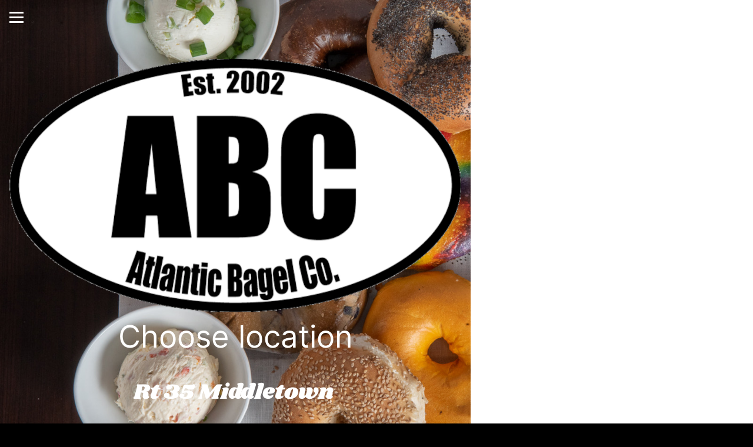

--- FILE ---
content_type: text/html; charset=utf-8
request_url: https://www.atlanticbagel.com/
body_size: 7836
content:
<!DOCTYPE html><html><head><meta charSet="utf-8"/><meta name="viewport" content="width=device-width, initial-scale=1"/><title>Atlantic bagel</title><meta property="og:type" content="website"/><meta property="og:url" content="https://atlanticbagel.com"/><meta property="og:title" content="Atlantic bagel"/><meta property="og:site_name" content="Atlantic bagel"/><meta property="og:description" content="Atlantic bagel"/><meta property="og:image" content="https://atlanticbagel.com/_assets/04ecd5dd-a80e-41e2-b622-2308dbb94a9e?w=1200&amp;h=630&amp;crop=top&amp;fit=crop"/><meta property="og:image:width" content="375"/><meta property="og:image:height" content="667"/><meta name="twitter:card" content="summary_large_image"/><meta name="twitter:title" content="Atlantic bagel"/><meta name="twitter:description" content="Atlantic bagel"/><meta name="twitter:image" content="https://atlanticbagel.com/_assets/04ecd5dd-a80e-41e2-b622-2308dbb94a9e?w=600&amp;h=300&amp;q=40&amp;dpr=2&amp;crop=top&amp;fit=crop"/><meta name="description" content="Atlantic bagel"/><script type="application/ld+json">{"@context":"https://schema.org","@type":"WebSite","name":"Atlantic bagel","url":"https://www.atlanticbagel.com"}</script><link rel="preconnect" href="/_assets"/><link rel="apple-touch-icon" sizes="180x180" href="/static/favicons/universelogo/apple-touch-icon.png"/><link rel="icon" type="image/png" sizes="32x32" href="/static/favicons/universelogo/favicon-32x32.png"/><link rel="icon" type="image/png" sizes="16x16" href="/static/favicons/universelogo/favicon-16x16.png"/><link rel="manifest" href="/static/favicons/universelogo/favicon.ico"/><link rel="shortcut icon" href="/static/favicons/universelogo/site.webmanifest"/><link rel="canonical" href="https://atlanticbagel.com"/><meta name="msapplication-TileColor" content="#000000"/><meta name="msapplication-config" content="/static/favicons/universelogo/browserconfig.xml"/><meta name="theme-color" content="rgba(0,0,0,1)"/><meta name="next-head-count" content="27"/><link rel="preload" href="/_next/static/css/3df0ddd732814165.css" as="style"/><link rel="stylesheet" href="/_next/static/css/3df0ddd732814165.css" data-n-g=""/><link rel="preload" href="/_next/static/css/a5f12bb23f15525e.css" as="style"/><link rel="stylesheet" href="/_next/static/css/a5f12bb23f15525e.css" data-n-p=""/><noscript data-n-css=""></noscript><script defer="" nomodule="" src="/_next/static/chunks/polyfills-42372ed130431b0a.js"></script><script src="/_next/static/chunks/webpack-293238e42d4d4795.js" defer=""></script><script src="/_next/static/chunks/framework-8cec7f7f61847e80.js" defer=""></script><script src="/_next/static/chunks/main-719d3f9d7363ffed.js" defer=""></script><script src="/_next/static/chunks/pages/_app-dba4b9954c2e1b42.js" defer=""></script><script src="/_next/static/chunks/47-35517111a403e173.js" defer=""></script><script src="/_next/static/chunks/339-51f84933ee2665b7.js" defer=""></script><script src="/_next/static/chunks/pages/_sites/%5BsiteId%5D/pages/%5BpageId%5D/%5BcacheTag%5D-dee00b46c2fecce7.js" defer=""></script><script src="/_next/static/EBjibxYZz2sSoEmbLoC6D/_buildManifest.js" defer=""></script><script src="/_next/static/EBjibxYZz2sSoEmbLoC6D/_ssgManifest.js" defer=""></script></head><body><div id="__next"><style data-emotion="css 17fo300">.css-17fo300 .theme-button-tertiary{letter-spacing:inherit;font-family:HelveticaNeue;font-weight:400;font-style:normal;font-size:calc(var(--text-scale-factor) * 24);color:rgba(255,255,255,1);}.css-17fo300 .theme-button-primary{letter-spacing:inherit;font-family:HelveticaNeue;font-weight:400;font-style:normal;font-size:calc(var(--text-scale-factor) * 24);color:rgba(255,255,255,1);}.css-17fo300 .theme-button-secondary{letter-spacing:inherit;font-family:HelveticaNeue;font-weight:400;font-style:normal;font-size:calc(var(--text-scale-factor) * 16);color:rgba(0,0,0,1);}.css-17fo300 .theme-button-minimal{letter-spacing:inherit;font-family:HelveticaNeue;font-weight:400;font-style:normal;font-size:calc(var(--text-scale-factor) * 16);color:rgba(0,0,0,1);}.css-17fo300 .theme-text-subheading{letter-spacing:inherit;font-family:Morning;font-weight:400;font-style:italic;font-size:calc(var(--text-scale-factor) * 19);color:rgba(2,149,255,1);}.css-17fo300 .theme-text-smallParagraph{letter-spacing:inherit;font-family:HelveticaNeue;font-weight:400;font-style:normal;font-size:calc(var(--text-scale-factor) * 12);color:rgba(0,0,0,1);}.css-17fo300 .theme-text-heading{letter-spacing:inherit;font-family:Morning;font-weight:400;font-style:italic;font-size:calc(var(--text-scale-factor) * 24);color:rgba(2,149,255,1);}.css-17fo300 .theme-text-caption{letter-spacing:inherit;font-family:HelveticaNeue;font-weight:400;font-style:normal;font-size:calc(var(--text-scale-factor) * 16);color:rgba(130,130,130,1);}.css-17fo300 .theme-text-subtitle{letter-spacing:inherit;font-family:Morning;font-weight:400;font-style:italic;font-size:calc(var(--text-scale-factor) * 24);color:rgba(2,149,255,1);}.css-17fo300 .theme-text-primaryTitle{letter-spacing:inherit;font-family:HelveticaNeue;font-weight:400;font-style:normal;font-size:calc(var(--text-scale-factor) * 57.9);color:rgba(0,0,0,1);}.css-17fo300 .theme-text-leadParagraph{letter-spacing:inherit;font-family:HelveticaNeue;font-weight:400;font-style:normal;font-size:calc(var(--text-scale-factor) * 17);color:rgba(0,0,0,1);}.css-17fo300 .theme-text-secondaryTitle{letter-spacing:inherit;font-family:HelveticaNeue;font-weight:400;font-style:normal;font-size:calc(var(--text-scale-factor) * 32.96);color:rgba(0,0,0,1);}.css-17fo300 .theme-text-smallCaption{letter-spacing:inherit;font-family:HelveticaNeue;font-weight:400;font-style:normal;font-size:calc(var(--text-scale-factor) * 14);color:rgba(130,130,130,1);}.css-17fo300 .theme-text-sectionTitle{letter-spacing:inherit;font-family:HelveticaNeue;font-weight:400;font-style:normal;font-size:calc(var(--text-scale-factor) * 32.96);color:rgba(0,0,0,1);}.css-17fo300 .theme-text-paragraph{letter-spacing:inherit;font-family:HelveticaNeue;font-weight:400;font-style:normal;font-size:calc(var(--text-scale-factor) * 16);color:rgba(0,0,0,1);}.css-17fo300 .theme-text-pageTitle{letter-spacing:inherit;font-family:HelveticaNeue;font-weight:400;font-style:normal;font-size:calc(var(--text-scale-factor) * 57.9);color:rgba(0,0,0,1);}.css-17fo300 .theme-text-footnote{letter-spacing:inherit;font-family:HelveticaNeue;font-weight:400;font-style:normal;font-size:calc(var(--text-scale-factor) * 12);color:rgba(130,130,130,1);}</style><div style="inset:0;outline:none;overflow-y:auto;position:absolute" tabindex="-1" class="css-17fo300"><style data-emotion="css 1kl4nzk">.css-1kl4nzk{position:fixed;-webkit-align-items:center;-webkit-box-align:center;-ms-flex-align:center;align-items:center;-webkit-box-pack:start;-ms-flex-pack:start;-webkit-justify-content:flex-start;justify-content:flex-start;height:60px;top:0;left:0;width:100%;width:calc(100% - env(safe-area-inset-left) - env(safe-area-inset-right));padding:16px;box-sizing:border-box;z-index:500;display:-webkit-box;display:-webkit-flex;display:-ms-flexbox;display:flex;font-size:17px;}</style><nav class="css-1kl4nzk"><div style="width:24px;height:20px;transform:rotate(0 deg);flex-shrink:0;position:relative;z-index:500"><span style="display:block;height:3px;width:100%;background:rgba(255,255,255,1);transition-timing-function:ease;transition-duration:0.2s;transform-origin:center;position:absolute;transform:translate3d(0,0px ,0) rotate(0)"></span><span style="display:block;height:3px;width:100%;background:rgba(255,255,255,1);transition-timing-function:ease;transition-duration:0.2s;transform-origin:center;position:absolute;transform:translate3d(0,8px ,0) rotate(0)"></span><span style="display:block;height:3px;width:100%;background:rgba(255,255,255,1);transition-timing-function:ease;transition-duration:0.2s;transform-origin:center;position:absolute;transform:translate3d(0,16px ,0) rotate(0)"></span></div><style data-emotion="css 19u04pf">.css-19u04pf{list-style:none;display:-webkit-box;display:-webkit-flex;display:-ms-flexbox;display:flex;overflow-x:scroll;margin:0;padding:0 16px 0 16px;-webkit-overflow-scrolling:touch;-ms-overflow-style:none;scrollbar-width:none;-webkit-mask-image:linear-gradient(to right, transparent 0%, transparent 10px, black 30px, black calc(100% - 35px), transparent 100%);mask-image:linear-gradient(to right, transparent 0%, transparent 10px, black 30px, black calc(100% - 35px), transparent 100%);pointer-events:none;opacity:0;-webkit-transition:opacity 0s .2s;transition:opacity 0s .2s;}.css-19u04pf::-webkit-scrollbar{display:none;width:0;}.css-19u04pf::-webkit-scrollbar-thumb{display:none;width:0;}.css-19u04pf>*{opacity:0;-webkit-transform:translateX(-10px);-moz-transform:translateX(-10px);-ms-transform:translateX(-10px);transform:translateX(-10px);}.css-19u04pf.visible{pointer-events:all;opacity:1;-webkit-transition:none;transition:none;}.css-19u04pf.visible>*{opacity:1;-webkit-transform:translateX(0);-moz-transform:translateX(0);-ms-transform:translateX(0);transform:translateX(0);}</style><ul class=" css-19u04pf"><li style="color:rgba(255,255,255,1);margin:0 16px;font-family:HelveticaNeueLTStd-Roman;flex-shrink:0;&amp;:last-child:[object Object];display:flex;align-items:center;transition:all .2s ease 0.1s;cursor:pointer"><a style="text-decoration:underline" href="/">HOME</a></li><li style="color:rgba(255,255,255,1);margin:0 16px;font-family:HelveticaNeueLTStd-Roman;flex-shrink:0;&amp;:last-child:[object Object];display:flex;align-items:center;transition:all .2s ease 0.15000000000000002s;cursor:pointer"><a style="text-decoration:none" href="/rt-35-middletown">RT 35 MIDDLETOWN </a></li><li style="color:rgba(255,255,255,1);margin:0 16px;font-family:HelveticaNeueLTStd-Roman;flex-shrink:0;&amp;:last-child:[object Object];display:flex;align-items:center;transition:all .2s ease 0.2s;cursor:pointer"><a style="text-decoration:none" href="/atlantic-highlands">ATLANTIC HIGHLANDS</a></li><li style="color:rgba(255,255,255,1);margin:0 16px;font-family:HelveticaNeueLTStd-Roman;flex-shrink:0;&amp;:last-child:[object Object];display:flex;align-items:center;transition:all .2s ease 0.25s;cursor:pointer"><a style="text-decoration:none" href="/rumson">RUMSON</a></li><li style="color:rgba(255,255,255,1);margin:0 16px;font-family:HelveticaNeueLTStd-Roman;flex-shrink:0;&amp;:last-child:[object Object];display:flex;align-items:center;transition:all .2s ease 0.30000000000000004s;cursor:pointer"><a style="text-decoration:none" href="/menu">MENU</a></li><li style="color:rgba(255,255,255,1);margin:0 16px;font-family:HelveticaNeueLTStd-Roman;flex-shrink:0;&amp;:last-child:[object Object];display:flex;align-items:center;transition:all .2s ease 0.35s;cursor:pointer"><a style="text-decoration:none" href="/lincroft">LINCROFT</a></li><li style="color:rgba(255,255,255,1);margin:0 16px;font-family:HelveticaNeueLTStd-Roman;flex-shrink:0;&amp;:last-child:[object Object];display:flex;align-items:center;transition:all .2s ease 0.4s;cursor:pointer"><a style="text-decoration:none" href="/catering-menu">CATERING MENU</a></li><li style="color:rgba(255,255,255,1);margin:0 16px;font-family:HelveticaNeueLTStd-Roman;flex-shrink:0;&amp;:last-child:[object Object];display:flex;align-items:center;transition:all .2s ease 0.45000000000000007s;cursor:pointer"><a style="text-decoration:none" href="/brick-nhypg">BRICK</a></li></ul></nav><div style="width:100%;height:100%;position:relative;overflow-y:scroll;overflow-x:hidden;box-sizing:border-box;background-attachment:fixed;background:center / cover url(/_assets/eded2d95-8799-4202-be44-ae6dd91b9d2e?dpr=2&amp;auto=compress,format&amp;lossless=true) fixed, rgba(0,0,0,1);background-origin:padding-box;padding-top:60px"><div class="block theme-grid-primary css-0" id="block-4DB2969F-07AF-4CB4-B056-3E5BD67F54E9" style="width:100%;height:100%;padding:0;min-height:inherit"><div class="flex-grid-component" style="--max-grid-width:768px"><div class="flex-grid" style="grid-template-columns:minmax(16px, 1fr) repeat(4, minmax(0, 192px)) minmax(16px, 1fr);grid-template-rows:repeat(13, minmax(40px, auto))"><div style="grid-row-start:2;grid-row-end:4;grid-column-start:2;grid-column-end:6;z-index:15;overflow:visible;position:relative;padding:0"><div class="block theme-image-primary css-0" id="block-A01779E0-3F46-493E-B675-68FAC80796BB" style="width:100%;height:100%;padding:0;min-height:inherit"><style data-emotion="css 1jdr68e">.css-1jdr68e{aspect-ratio:375/187;cursor:inherit;display:block;width:100%;object-fit:contain;}</style><picture><img alt="" src="/_assets/a56772fb-e377-498b-b64e-c3a36edded67?q=65&amp;w=200&amp;auto=compress,format&amp;fit=clip" srcSet="/_assets/a56772fb-e377-498b-b64e-c3a36edded67?q=60&amp;w=200&amp;auto=compress,format&amp;fit=clip 200w,/_assets/a56772fb-e377-498b-b64e-c3a36edded67?q=60&amp;w=375&amp;auto=compress,format&amp;fit=clip 375w,/_assets/a56772fb-e377-498b-b64e-c3a36edded67?q=60&amp;w=750&amp;auto=compress,format&amp;fit=clip 750w,/_assets/a56772fb-e377-498b-b64e-c3a36edded67?q=60&amp;w=1500&amp;auto=compress,format&amp;fit=clip 1500w,/_assets/a56772fb-e377-498b-b64e-c3a36edded67?q=60&amp;w=2250&amp;auto=compress,format&amp;fit=clip 2250w" sizes="calc(min(100vw, 750px) * 2000 / 375)" class="css-1jdr68e" loading="eager" aria-hidden="true"/></picture></div></div><div style="grid-row-start:4;grid-row-end:5;grid-column-start:2;grid-column-end:6;z-index:16;overflow:visible;position:relative;padding:0"><div class="block theme-text-paragraph css-0" id="block-2D0EBF69-3723-483C-B758-66F63209CC52" style="width:100%;height:100%;display:flex;flex-direction:column;align-items:center;justify-content:center;padding:calc(var(--scale-factor) * 8);background:rgba(0,0,0,0);background-origin:padding-box;min-height:inherit"><div class="text-block" style="text-align:center;padding-bottom:calc(var(--text-scale-factor) * 3.94)"><p class="utf-paragraph" style="font-family:Inter;font-size:calc(var(--text-scale-factor) * 43.36);color:rgba(255,255,255,1);letter-spacing:inherit;line-height:1.2em;margin-bottom:calc(var(--text-scale-factor) * 0.22);margin-top:calc(var(--text-scale-factor) * 0.22)">Choose location</p></div></div></div><div style="grid-row-start:5;grid-row-end:6;grid-column-start:2;grid-column-end:6;z-index:17;overflow:visible;position:relative;display:flex;flex-direction:column;align-items:center;justify-content:center;padding:calc(var(--scale-factor) * 8) 0 calc(var(--scale-factor) * 8) 0"><style data-emotion="css 1txjkfz animation-1fxbm8x">.css-1txjkfz{-webkit-transform:scale(1);-moz-transform:scale(1);-ms-transform:scale(1);transform:scale(1);}.css-1txjkfz.animate-tap-0{-webkit-animation:animation-1fxbm8x 700ms ease 1;animation:animation-1fxbm8x 700ms ease 1;}@-webkit-keyframes animation-1fxbm8x{0%{-webkit-transform:scale(1);-moz-transform:scale(1);-ms-transform:scale(1);transform:scale(1);}20%{-webkit-transform:scale(.9);-moz-transform:scale(.9);-ms-transform:scale(.9);transform:scale(.9);}50%{-webkit-transform:scale(1);-moz-transform:scale(1);-ms-transform:scale(1);transform:scale(1);}100%{-webkit-transform:scale(1);-moz-transform:scale(1);-ms-transform:scale(1);transform:scale(1);}}@keyframes animation-1fxbm8x{0%{-webkit-transform:scale(1);-moz-transform:scale(1);-ms-transform:scale(1);transform:scale(1);}20%{-webkit-transform:scale(.9);-moz-transform:scale(.9);-ms-transform:scale(.9);transform:scale(.9);}50%{-webkit-transform:scale(1);-moz-transform:scale(1);-ms-transform:scale(1);transform:scale(1);}100%{-webkit-transform:scale(1);-moz-transform:scale(1);-ms-transform:scale(1);transform:scale(1);}}</style><a href="https://atlanticbagel.onuniverse.com/rt-35-middletown" class="block theme-button-primary css-1txjkfz" id="block-B7622B49-0A99-4BB6-A5BF-8144A7615EDB" style="max-width:100%;max-height:100%;border-radius:calc(var(--scale-factor) * 14);padding:calc(var(--scale-factor) * 16) calc(var(--scale-factor) * 24) calc(var(--scale-factor) * 16) calc(var(--scale-factor) * 24);background:rgba(0,0,0,0);background-origin:padding-box;min-height:inherit;cursor:pointer"><div class="text-block" style="text-align:center;text-overflow:ellipsis;user-select:none;white-space:pre;padding-bottom:calc(var(--text-scale-factor) * 1.13)"><div class="utf-paragraph" style="font-family:Morning;font-size:calc(var(--text-scale-factor) * 30.47);width:100%;text-overflow:ellipsis;overflow:hidden;font-style:italic;letter-spacing:inherit;line-height:1.2em;margin-bottom:calc(var(--text-scale-factor) * 3.93);margin-top:calc(var(--text-scale-factor) * 3.93)">Rt 35 Middletown </div></div></a></div><div style="grid-row-start:6;grid-row-end:7;grid-column-start:2;grid-column-end:6;z-index:18;overflow:visible;position:relative;display:flex;flex-direction:column;align-items:center;justify-content:center;padding:calc(var(--scale-factor) * 8) 0 calc(var(--scale-factor) * 8) 0"><a href="https://atlanticbagel.onuniverse.com/atlantic-highlands" class="block theme-button-primary css-1txjkfz" id="block-33A2F7E2-9276-44D0-8218-68999E2428A9" style="max-width:100%;max-height:100%;border-radius:calc(var(--scale-factor) * 13);padding:calc(var(--scale-factor) * 16) calc(var(--scale-factor) * 24) calc(var(--scale-factor) * 16) calc(var(--scale-factor) * 24);background:rgba(0,0,0,0);background-origin:padding-box;min-height:inherit;cursor:pointer"><div class="text-block" style="text-align:center;text-overflow:ellipsis;user-select:none;white-space:pre;padding-bottom:calc(var(--text-scale-factor) * 1.08)"><div class="utf-paragraph" style="font-family:Morning;font-size:calc(var(--text-scale-factor) * 29.3);width:100%;text-overflow:ellipsis;overflow:hidden;font-style:italic;letter-spacing:inherit;line-height:1.2em;margin-bottom:calc(var(--text-scale-factor) * 3.78);margin-top:calc(var(--text-scale-factor) * 3.78)">Atlantic Highlands</div></div></a></div><div style="grid-row-start:7;grid-row-end:8;grid-column-start:2;grid-column-end:6;z-index:19;overflow:visible;position:relative;display:flex;flex-direction:column;align-items:center;justify-content:center;padding:calc(var(--scale-factor) * 8) 0 calc(var(--scale-factor) * 8) 0"><a href="https://atlanticbagel.onuniverse.com/rumson" class="block theme-button-primary css-1txjkfz" id="block-E6AAAB77-CB5C-403E-BDBE-143A82091EC8" style="max-width:100%;max-height:100%;border-radius:calc(var(--scale-factor) * 15);padding:calc(var(--scale-factor) * 16) calc(var(--scale-factor) * 24) calc(var(--scale-factor) * 16) calc(var(--scale-factor) * 24);background:rgba(0,0,0,0);background-origin:padding-box;min-height:inherit;cursor:pointer"><div class="text-block" style="text-align:center;text-overflow:ellipsis;user-select:none;white-space:pre;padding-bottom:calc(var(--text-scale-factor) * 1.34)"><div class="utf-paragraph" style="font-family:Morning;font-size:calc(var(--text-scale-factor) * 36.33);width:100%;text-overflow:ellipsis;overflow:hidden;font-style:italic;letter-spacing:inherit;line-height:1.2em;margin-bottom:calc(var(--text-scale-factor) * 4.69);margin-top:calc(var(--text-scale-factor) * 4.69)">Rumson </div></div></a></div><div style="grid-row-start:8;grid-row-end:9;grid-column-start:2;grid-column-end:6;z-index:20;overflow:visible;position:relative;display:flex;flex-direction:column;align-items:center;justify-content:center;padding:calc(var(--scale-factor) * 8) 0 calc(var(--scale-factor) * 8) 0"><a href="https://atlanticbagel.onuniverse.com/lincroft" class="block theme-button-primary css-1txjkfz" id="block-80DCE784-C1D9-4222-BA3C-EBA443FE6A2C" style="max-width:100%;max-height:100%;border-radius:calc(var(--scale-factor) * 16);padding:calc(var(--scale-factor) * 16) calc(var(--scale-factor) * 24) calc(var(--scale-factor) * 16) calc(var(--scale-factor) * 24);background:rgba(0,0,0,0);background-origin:padding-box;min-height:inherit;cursor:pointer"><div class="text-block" style="text-align:center;text-overflow:ellipsis;user-select:none;white-space:pre;padding-bottom:calc(var(--text-scale-factor) * 1.43)"><div class="utf-paragraph" style="font-family:Morning;font-size:calc(var(--text-scale-factor) * 38.67);width:100%;text-overflow:ellipsis;overflow:hidden;font-style:italic;letter-spacing:inherit;line-height:1.2em;margin-bottom:calc(var(--text-scale-factor) * 4.99);margin-top:calc(var(--text-scale-factor) * 4.99)">Lincroft </div></div></a></div><div style="grid-row-start:9;grid-row-end:10;grid-column-start:2;grid-column-end:6;z-index:21;overflow:visible;position:relative;display:flex;flex-direction:column;align-items:center;justify-content:center;padding:calc(var(--scale-factor) * 8) 0 calc(var(--scale-factor) * 8) 0"><a href="https://atlanticbagel.onuniverse.com/matawan" class="block theme-button-primary css-1txjkfz" id="block-5AA7206E-6C4F-470D-A51C-0F596A0622BB" style="max-width:100%;max-height:100%;padding:calc(var(--scale-factor) * 16) calc(var(--scale-factor) * 24) calc(var(--scale-factor) * 16) calc(var(--scale-factor) * 24);background:rgba(0,0,0,0);background-origin:padding-box;min-height:inherit;cursor:pointer"><div class="text-block" style="text-align:center;text-overflow:ellipsis;user-select:none;white-space:pre;padding-bottom:calc(var(--text-scale-factor) * 1.34)"><div class="utf-paragraph" style="font-family:Morning;font-size:calc(var(--text-scale-factor) * 36.33);width:100%;text-overflow:ellipsis;overflow:hidden;font-style:italic;letter-spacing:inherit;line-height:1.2em;margin-bottom:calc(var(--text-scale-factor) * 4.69);margin-top:calc(var(--text-scale-factor) * 4.69)">Matawan</div></div></a></div><div style="grid-row-start:10;grid-row-end:11;grid-column-start:2;grid-column-end:6;z-index:24;overflow:visible;position:relative;display:flex;flex-direction:column;align-items:center;justify-content:center;padding:calc(var(--scale-factor) * 8) 0 calc(var(--scale-factor) * 8) 0"><a href="/brick-nhypg" class="block theme-button-primary css-1txjkfz" id="block-EDD15FD6-03AD-40BE-9373-51F05EB647CD" style="max-width:100%;max-height:100%;padding:calc(var(--scale-factor) * 16) calc(var(--scale-factor) * 24) calc(var(--scale-factor) * 16) calc(var(--scale-factor) * 24);background:rgba(0,0,0,0);background-origin:padding-box;min-height:inherit;cursor:pointer"><div class="text-block" style="text-align:center;text-overflow:ellipsis;user-select:none;white-space:pre;padding-bottom:calc(var(--text-scale-factor) * 1.34)"><div class="utf-paragraph" style="font-family:Morning;font-size:calc(var(--text-scale-factor) * 36.33);width:100%;text-overflow:ellipsis;overflow:hidden;font-style:italic;letter-spacing:inherit;line-height:1.2em;margin-bottom:calc(var(--text-scale-factor) * 4.69);margin-top:calc(var(--text-scale-factor) * 4.69)">Brick</div></div></a></div><div style="grid-row-start:11;grid-row-end:12;grid-column-start:2;grid-column-end:6;z-index:23;overflow:visible;position:relative;display:flex;flex-direction:column;align-items:center;justify-content:center;padding:calc(var(--scale-factor) * 8) 0 calc(var(--scale-factor) * 8) 0"><a href="https://atlanticbagel.atsondemand.com/index.cfm?fuseaction=513127.viewjobdetail&amp;CID=513127&amp;JID=787004&amp;BUID=8196#/" class="block theme-button-primary css-1txjkfz" id="block-FCB0237C-EF90-440E-8C25-D60E384FC328" style="max-width:100%;max-height:100%;padding:calc(var(--scale-factor) * 16) calc(var(--scale-factor) * 24) calc(var(--scale-factor) * 16) calc(var(--scale-factor) * 24);background:rgba(0,0,0,0);background-origin:padding-box;min-height:inherit;cursor:pointer"><div class="text-block" style="text-align:center;text-overflow:ellipsis;user-select:none;white-space:pre;padding-bottom:calc(var(--text-scale-factor) * 1.06)"><div class="utf-paragraph" style="font-family:Morning;font-size:calc(var(--text-scale-factor) * 28.55);width:100%;text-overflow:ellipsis;overflow:hidden;font-style:italic;letter-spacing:inherit;line-height:1.2em;margin-bottom:calc(var(--text-scale-factor) * 3.68);margin-top:calc(var(--text-scale-factor) * 3.68)">Career </div></div></a></div><div style="grid-row-start:13;grid-row-end:14;grid-column-start:2;grid-column-end:6;z-index:22;overflow:visible;position:relative;padding:0"><div class="block css-0" id="block-274FC657-8FCB-41F0-B6BD-0AD5CA5B0B0F" style="width:100%;height:100%;padding:0;background:rgba(0,0,0,0);background-origin:padding-box;min-height:inherit"><div class="subscribe-block-form-wrapper"><form class="subscribe-block-form" style="border:1px solid rgba(0, 0, 0, 0.3)"><input class="subscribe-email-input" type="email" placeholder="get email updates" required="" value=""/><button class="subscribe-block-button" style="background:rgba(0,0,0,1);color:rgba(255,255,255,1);font-size:13px" aria-label="Subscribe"><span>SUBSCRIBE</span></button></form></div></div></div></div></div></div></div></div><!--$--><!--/$--></div><script id="__NEXT_DATA__" type="application/json">{"props":{"pageProps":{"type":"success","value":{"canonicalHost":"atlanticbagel.com","document":{"shouldShowBanner":false,"assetBaseUrl":"/_assets","isPro":true,"contentType":"document","pageBackground":{"asset":{"contentMode":{"type":"fill"},"data":{"url":"/_assets/eded2d95-8799-4202-be44-ae6dd91b9d2e?dpr=2\u0026auto=compress,format\u0026lossless=true","type":"image"}},"fill":{"type":"color","color":{"alpha":1,"green":0,"blue":0,"red":0}}},"theme":{"id":"fffa","attributes":{"iconButton":{"primary":{"contentBackground":{"fill":{"color":{"alpha":1,"red":0,"blue":0,"green":0},"type":"color"}}},"secondary":{"background":{"fill":{"color":{"blue":0,"red":0,"alpha":1,"green":0},"type":"color"}},"contentBackground":{"fill":{"type":"color","color":{"red":255,"blue":255,"green":255,"alpha":1}}}}},"map":{"primary":{"mapType":"yellow"}},"text":{"subheading":{"font":"Shrikhand-Regular","textAlignment":{"horizontal":"left","vertical":"top"},"textFill":{"color":{"green":149,"alpha":1,"red":2,"blue":255},"type":"color"},"fontSize":19},"smallParagraph":{"font":"HelveticaNeueLTStd-Roman","textAlignment":{"horizontal":"left","vertical":"top"},"textFill":{"type":"color","color":{"green":0,"alpha":1,"red":0,"blue":0}},"fontSize":12},"heading":{"textFill":{"color":{"green":149,"blue":255,"red":2,"alpha":1},"type":"color"},"textAlignment":{"vertical":"top","horizontal":"left"},"font":"Shrikhand-Regular","fontSize":24},"caption":{"textAlignment":{"vertical":"bottom","horizontal":"left"},"textFill":{"type":"color","color":{"blue":130,"red":130,"green":130,"alpha":1}},"font":"HelveticaNeueLTStd-Roman","fontSize":16},"subtitle":{"font":"Shrikhand-Regular","textAlignment":{"horizontal":"left","vertical":"top"},"textFill":{"color":{"blue":255,"green":149,"alpha":1,"red":2},"type":"color"},"fontSize":24},"primaryTitle":{"font":"HelveticaNeueLTStd-Roman","textAlignment":{"horizontal":"center","vertical":"bottom"},"textFill":{"type":"color","color":{"blue":0,"red":0,"alpha":1,"green":0}},"fontSize":57.89687728881836},"leadParagraph":{"font":"HelveticaNeueLTStd-Roman","fontSize":17,"textAlignment":{"vertical":"top","horizontal":"left"},"textFill":{"color":{"green":0,"alpha":1,"blue":0,"red":0},"type":"color"}},"secondaryTitle":{"font":"HelveticaNeueLTStd-Roman","textAlignment":{"horizontal":"center","vertical":"center"},"textFill":{"type":"color","color":{"red":0,"alpha":1,"green":0,"blue":0}},"fontSize":32.95595932006836},"smallCaption":{"font":"HelveticaNeueLTStd-Roman","textAlignment":{"vertical":"bottom","horizontal":"left"},"textFill":{"color":{"green":130,"alpha":1,"blue":130,"red":130},"type":"color"},"fontSize":14},"sectionTitle":{"font":"HelveticaNeueLTStd-Roman","textAlignment":{"vertical":"center","horizontal":"center"},"textFill":{"color":{"red":0,"blue":0,"green":0,"alpha":1},"type":"color"},"fontSize":32.95595932006836},"paragraph":{"font":"HelveticaNeueLTStd-Roman","textAlignment":{"vertical":"top","horizontal":"left"},"textFill":{"color":{"alpha":1,"green":0,"blue":0,"red":0},"type":"color"},"fontSize":16},"pageTitle":{"font":"HelveticaNeueLTStd-Roman","textAlignment":{"vertical":"bottom","horizontal":"center"},"textFill":{"color":{"blue":0,"green":0,"red":0,"alpha":1},"type":"color"},"fontSize":57.89687728881836},"footnote":{"font":"HelveticaNeueLTStd-Roman","textAlignment":{"horizontal":"left","vertical":"bottom"},"textFill":{"type":"color","color":{"alpha":1,"blue":130,"red":130,"green":130}},"fontSize":12}},"grid":{"primary":{"background":{"fill":{"color":{"red":255,"green":255,"blue":255,"alpha":1},"type":"color"}},"gutters":{"type":"maxWidth","maxWidth":768,"left":{"flexible":true,"value":16},"right":{"flexible":true,"value":16}}}},"button":{"tertiary":{"textFill":{"type":"color","color":{"blue":255,"alpha":1,"red":255,"green":255}},"background":{"fill":{"color":{"green":0,"red":0,"blue":0,"alpha":1},"type":"color"}},"font":"HelveticaNeueLTStd-Roman","animations":[],"fontSize":24},"primary":{"textFill":{"color":{"green":255,"red":255,"blue":255,"alpha":1},"type":"color"},"font":"HelveticaNeueLTStd-Roman","fontSize":24,"background":{"fill":{"color":{"alpha":1,"green":0,"red":0,"blue":0},"type":"color"}},"animations":[]},"secondary":{"textFill":{"type":"color","color":{"alpha":1,"red":0,"green":0,"blue":0}},"border":{"data":{"type":"color","right":{"style":"solid","color":{"red":0,"green":0,"blue":0,"alpha":1}},"top":{"style":"solid","color":{"alpha":1,"blue":0,"green":0,"red":0}},"bottom":{"style":"solid","color":{"green":0,"alpha":1,"red":0,"blue":0}},"left":{"style":"solid","color":{"red":0,"blue":0,"green":0,"alpha":1}}},"width":2},"font":"HelveticaNeueLTStd-Roman","animations":[],"fontSize":16},"minimal":{"textFill":{"type":"color","color":{"alpha":1,"blue":0,"red":0,"green":0}},"border":{"width":2,"data":{"type":"color","left":{"style":"solid","color":{"green":0,"blue":0,"alpha":1,"red":0}},"right":{"style":"solid","color":{"blue":0,"alpha":1,"green":0,"red":0}},"top":{"style":"solid","color":{"green":0,"red":0,"alpha":1,"blue":0}},"bottom":{"style":"solid","color":{"blue":0,"green":0,"red":0,"alpha":1}}}},"font":"HelveticaNeueLTStd-Roman","animations":[],"fontSize":16}}}},"marketingIntegrations":[{"type":"simple_analytics","value":"","id":1291,"siteId":1261222}],"siteTitle":"Atlantic bagel","isHomepage":true,"metaTags":[],"content":{"font":"HelveticaNeueLTStd-Roman","fontSize":17,"contentType":"menuMinimal","buttonStyle":"3-lines","content":{"id":3777960,"background":{"asset":{"contentMode":{"type":"fill"},"data":{"url":"/_assets/eded2d95-8799-4202-be44-ae6dd91b9d2e?dpr=2\u0026auto=compress,format\u0026lossless=true","type":"image"}},"fill":{"type":"color","color":{"green":0,"alpha":1,"blue":0,"red":0}}},"contentType":"section","route":"/","content":{"content":{"gridSize":{"height":13,"width":6},"contentType":"flexGrid","overflow":"scroll","isRoot":true,"children":[{"block":{"themeStyle":"primary","actions":{},"mask":"none","content":{"unscaledBlockSize":{"height":498,"width":1000},"contentHeight":{"value":{"height":187,"width":375},"type":"aspectRatio"},"contentType":"image","contentMode":"aspectFit","isLightboxEnabled":false,"picture":{"imageUrl":"/_assets/a56772fb-e377-498b-b64e-c3a36edded67?q=65\u0026w=200\u0026auto=compress,format\u0026fit=clip","variations":{"default":[{"url":"/_assets/a56772fb-e377-498b-b64e-c3a36edded67?q=60\u0026w=200\u0026auto=compress,format\u0026fit=clip","width":200},{"url":"/_assets/a56772fb-e377-498b-b64e-c3a36edded67?q=60\u0026w=375\u0026auto=compress,format\u0026fit=clip","width":375},{"url":"/_assets/a56772fb-e377-498b-b64e-c3a36edded67?q=60\u0026w=750\u0026auto=compress,format\u0026fit=clip","width":750},{"url":"/_assets/a56772fb-e377-498b-b64e-c3a36edded67?q=60\u0026w=1500\u0026auto=compress,format\u0026fit=clip","width":1500},{"url":"/_assets/a56772fb-e377-498b-b64e-c3a36edded67?q=60\u0026w=2250\u0026auto=compress,format\u0026fit=clip","width":2250}]},"fullSizeImageUrl":"/_assets/a56772fb-e377-498b-b64e-c3a36edded67?w=1.0"}},"id":"A01779E0-3F46-493E-B675-68FAC80796BB","themeCategory":"image","contentType":"block"},"size":{"height":2,"width":4},"position":{"x":1,"y":1,"z":0}},{"block":{"mask":"none","id":"2D0EBF69-3723-483C-B758-66F63209CC52","themeCategory":"text","themeStyle":"paragraph","background":{"fill":{"type":"color","color":{"blue":0,"red":0,"alpha":0,"green":0}}},"padding":{"right":{"value":8},"top":{"flexible":true,"value":8},"bottom":{"flexible":true,"value":8},"left":{"value":8}},"content":{"utf":{"style":{"italics":false,"font":"Inter-Regular","fontSize":43.359375,"weight":"regular","textShadow":"none","foregroundFill":{"color":{"green":255,"blue":255,"alpha":1,"red":255},"type":"color"}},"content":{"type":"text","value":"Choose location"}},"contentType":"text","purpose":"paragraph","horizontalAlignment":"center"},"contentType":"block","actions":{}},"size":{"width":4,"height":1},"position":{"y":3,"x":1,"z":1}},{"block":{"id":"B7622B49-0A99-4BB6-A5BF-8144A7615EDB","actions":{"tap":[{"animation":{"type":"scale","options":"shrink","duration":700},"type":"animate"},{"destination":"https://atlanticbagel.onuniverse.com/rt-35-middletown","type":"linkToWeb"}]},"background":{"fill":{"color":{"red":0,"green":0,"blue":0,"alpha":0},"type":"color"}},"corners":{"bottomLeft":{"type":"point","value":14},"bottomRight":{"type":"point","value":14},"topRight":{"type":"point","value":14},"topLeft":{"type":"point","value":14}},"themeStyle":"primary","margins":{"left":{"flexible":true},"bottom":{"value":8,"flexible":true},"right":{"flexible":true},"top":{"value":8,"flexible":true}},"contentType":"block","themeCategory":"button","border":"none","padding":{"left":{"value":24},"bottom":{"value":16},"right":{"value":24},"top":{"value":16}},"mask":"none","content":{"contentType":"text","horizontalAlignment":"center","preventSelection":true,"preventWrap":true,"utf":{"content":{"type":"text","value":"Rt 35 Middletown "},"style":{"italics":true,"fontSize":30.468749999999996,"weight":"regular","foregroundFill":{"type":"color","color":{"blue":255,"alpha":1,"green":255,"red":255}},"textShadow":"none","font":"Shrikhand-Regular"}}}},"size":{"width":4,"height":1},"position":{"z":2,"y":4,"x":1}},{"block":{"id":"33A2F7E2-9276-44D0-8218-68999E2428A9","mask":"none","content":{"horizontalAlignment":"center","contentType":"text","preventWrap":true,"preventSelection":true,"utf":{"content":{"value":"Atlantic Highlands","type":"text"},"style":{"textShadow":"none","italics":true,"foregroundFill":{"type":"color","color":{"red":255,"alpha":1,"green":255,"blue":255}},"fontSize":29.296874999999996,"weight":"regular","font":"Shrikhand-Regular"}}},"corners":{"topRight":{"type":"point","value":13},"topLeft":{"type":"point","value":13},"bottomRight":{"value":13,"type":"point"},"bottomLeft":{"value":13,"type":"point"}},"background":{"fill":{"type":"color","color":{"red":0,"green":0,"blue":0,"alpha":0}}},"margins":{"right":{"flexible":true},"bottom":{"value":8,"flexible":true},"top":{"value":8,"flexible":true},"left":{"flexible":true}},"padding":{"right":{"value":24},"bottom":{"value":16},"top":{"value":16},"left":{"value":24}},"themeStyle":"primary","border":"none","actions":{"tap":[{"type":"animate","animation":{"duration":700,"options":"shrink","type":"scale"}},{"type":"linkToWeb","destination":"https://atlanticbagel.onuniverse.com/atlantic-highlands"}]},"contentType":"block","themeCategory":"button"},"size":{"width":4,"height":1},"position":{"x":1,"z":3,"y":5}},{"block":{"id":"E6AAAB77-CB5C-403E-BDBE-143A82091EC8","themeCategory":"button","corners":{"bottomRight":{"value":15,"type":"point"},"bottomLeft":{"value":15,"type":"point"},"topLeft":{"value":15,"type":"point"},"topRight":{"value":15,"type":"point"}},"padding":{"right":{"value":24},"left":{"value":24},"bottom":{"value":16},"top":{"value":16}},"contentType":"block","background":{"fill":{"color":{"green":0,"blue":0,"red":0,"alpha":0},"type":"color"}},"margins":{"right":{"flexible":true},"left":{"flexible":true},"bottom":{"flexible":true,"value":8},"top":{"value":8,"flexible":true}},"actions":{"tap":[{"type":"animate","animation":{"duration":700,"options":"shrink","type":"scale"}},{"type":"linkToWeb","destination":"https://atlanticbagel.onuniverse.com/rumson"}]},"content":{"horizontalAlignment":"center","contentType":"text","preventWrap":true,"preventSelection":true,"utf":{"style":{"font":"Shrikhand-Regular","fontSize":36.328125,"textShadow":"none","weight":"regular","italics":true,"foregroundFill":{"type":"color","color":{"red":255,"blue":255,"alpha":1,"green":255}}},"content":{"type":"text","value":"Rumson "}}},"border":"none","themeStyle":"primary","mask":"none"},"size":{"width":4,"height":1},"position":{"z":4,"y":6,"x":1}},{"block":{"mask":"none","themeStyle":"primary","border":"none","id":"80DCE784-C1D9-4222-BA3C-EBA443FE6A2C","content":{"preventWrap":true,"contentType":"text","preventSelection":true,"utf":{"content":{"type":"text","value":"Lincroft "},"style":{"textShadow":"none","fontSize":38.671875,"foregroundFill":{"color":{"green":255,"blue":255,"red":255,"alpha":1},"type":"color"},"italics":true,"font":"Shrikhand-Regular","weight":"regular"}},"horizontalAlignment":"center"},"margins":{"bottom":{"flexible":true,"value":8},"right":{"flexible":true},"left":{"flexible":true},"top":{"flexible":true,"value":8}},"contentType":"block","padding":{"bottom":{"value":16},"right":{"value":24},"left":{"value":24},"top":{"value":16}},"background":{"fill":{"type":"color","color":{"blue":0,"green":0,"red":0,"alpha":0}}},"themeCategory":"button","corners":{"bottomLeft":{"type":"point","value":16},"topRight":{"type":"point","value":16},"bottomRight":{"type":"point","value":16},"topLeft":{"type":"point","value":16}},"actions":{"tap":[{"animation":{"options":"shrink","duration":700,"type":"scale"},"type":"animate"},{"destination":"https://atlanticbagel.onuniverse.com/lincroft","type":"linkToWeb"}]}},"size":{"width":4,"height":1},"position":{"x":1,"z":5,"y":7}},{"block":{"content":{"horizontalAlignment":"center","contentType":"text","utf":{"content":{"type":"text","value":"Matawan"},"style":{"fontSize":36.328125,"foregroundFill":{"color":{"red":255,"blue":255,"green":255,"alpha":1},"type":"color"},"weight":"regular","textShadow":"none","font":"Shrikhand-Regular","italics":true}},"preventWrap":true,"preventSelection":true},"background":{"fill":{"color":{"alpha":0,"green":0,"red":0,"blue":0},"type":"color"}},"contentType":"block","actions":{"tap":[{"animation":{"options":"shrink","duration":700,"type":"scale"},"type":"animate"},{"destination":"https://atlanticbagel.onuniverse.com/matawan","type":"linkToWeb"}]},"corners":"none","padding":{"right":{"value":24},"top":{"value":16},"left":{"value":24},"bottom":{"value":16}},"themeStyle":"primary","mask":"none","border":"none","margins":{"bottom":{"flexible":true,"value":8},"right":{"flexible":true},"left":{"flexible":true},"top":{"flexible":true,"value":8}},"themeCategory":"button","id":"5AA7206E-6C4F-470D-A51C-0F596A0622BB"},"size":{"height":1,"width":4},"position":{"z":6,"x":1,"y":8}},{"block":{"mask":"none","themeCategory":"button","padding":{"bottom":{"value":16},"right":{"value":24},"top":{"value":16},"left":{"value":24}},"content":{"horizontalAlignment":"center","preventWrap":true,"contentType":"text","utf":{"content":{"type":"text","value":"Brick"},"style":{"italics":true,"font":"Shrikhand-Regular","fontSize":36.328125,"foregroundFill":{"type":"color","color":{"red":255,"green":255,"alpha":1,"blue":255}},"textShadow":"none","weight":"regular"}},"preventSelection":true},"actions":{"tap":[{"type":"animate","animation":{"type":"scale","duration":700,"options":"shrink"}},{"type":"linkToWeb","destination":"/brick-nhypg"}]},"contentType":"block","border":"none","background":{"fill":{"type":"color","color":{"red":0,"blue":0,"alpha":0,"green":0}}},"id":"EDD15FD6-03AD-40BE-9373-51F05EB647CD","corners":"none","margins":{"bottom":{"flexible":true,"value":8},"right":{"flexible":true},"top":{"flexible":true,"value":8},"left":{"flexible":true}},"themeStyle":"primary"},"size":{"height":1,"width":4},"position":{"y":9,"z":9,"x":1}},{"block":{"id":"FCB0237C-EF90-440E-8C25-D60E384FC328","background":{"fill":{"type":"color","color":{"red":0,"blue":0,"green":0,"alpha":0}}},"corners":"none","margins":{"left":{"flexible":true},"bottom":{"value":8,"flexible":true},"right":{"flexible":true},"top":{"value":8,"flexible":true}},"mask":"none","border":"none","content":{"utf":{"content":{"value":"Career ","type":"text"},"style":{"italics":true,"font":"Shrikhand-Regular","fontSize":28.546875715255734,"textShadow":"none","foregroundFill":{"color":{"green":255,"alpha":1,"red":255,"blue":255},"type":"color"},"weight":"regular"}},"horizontalAlignment":"center","contentType":"text","preventWrap":true,"preventSelection":true},"contentType":"block","themeCategory":"button","actions":{"tap":[{"animation":{"type":"scale","options":"shrink","duration":700},"type":"animate"},{"type":"linkToWeb","destination":"https://atlanticbagel.atsondemand.com/index.cfm?fuseaction=513127.viewjobdetail\u0026CID=513127\u0026JID=787004\u0026BUID=8196#/"}]},"padding":{"left":{"value":24},"bottom":{"value":16},"right":{"value":24},"top":{"value":16}},"themeStyle":"primary"},"size":{"width":4,"height":1},"position":{"x":1,"z":8,"y":10}},{"block":{"contentType":"block","actions":{},"id":"274FC657-8FCB-41F0-B6BD-0AD5CA5B0B0F","content":{"showTextField":true,"contentType":"subscribe","buttonTextColor":{"green":255,"alpha":1,"red":255,"blue":255},"placeholderText":"get email updates","buttonText":"SUBSCRIBE","buttonFill":{"color":{"red":0,"alpha":1,"blue":0,"green":0},"type":"color"}},"mask":"none","background":{"fill":{"type":"color","color":{"red":0,"blue":0,"green":0,"alpha":0}}}},"size":{"height":1,"width":4},"position":{"x":1,"y":12,"z":7}}]},"id":"4DB2969F-07AF-4CB4-B056-3E5BD67F54E9","themeCategory":"grid","themeStyle":"primary","background":"none","actions":{},"contentType":"block"},"title":"Home","slug":"home","snapshotUUID":"04ecd5dd-a80e-41e2-b622-2308dbb94a9e"},"items":[{"isSelected":true,"destination":"/","title":"HOME"},{"isSelected":false,"destination":"/rt-35-middletown","title":"RT 35 MIDDLETOWN "},{"isSelected":false,"destination":"/atlantic-highlands","title":"ATLANTIC HIGHLANDS"},{"isSelected":false,"destination":"/rumson","title":"RUMSON"},{"isSelected":false,"destination":"/menu","title":"MENU"},{"destination":"/lincroft","title":"LINCROFT","isSelected":false},{"destination":"/catering-menu","title":"CATERING MENU","isSelected":false},{"destination":"/brick-nhypg","title":"BRICK","isSelected":false}],"textColor":{"alpha":1,"red":255,"blue":255,"green":255},"showIndicatorShadow":false},"favicon":"universelogo","route":"/","snapshotUuid":"04ecd5dd-a80e-41e2-b622-2308dbb94a9e","activeSubpageIndex":0,"pageTitle":"Home","subpageCount":1,"siteId":1261222},"explore":false,"host":"www.atlanticbagel.com","isSnapshot":false,"userAgent":"Mozilla/5.0 (Macintosh; Intel Mac OS X 10_15_7) AppleWebKit/537.36 (KHTML, like Gecko) Chrome/131.0.0.0 Safari/537.36; ClaudeBot/1.0; +claudebot@anthropic.com)"}},"__N_SSP":true},"page":"/_sites/[siteId]/pages/[pageId]/[cacheTag]","query":{"siteId":"1261222","pageId":"3777960","cacheTag":"2025-07-09T15:07:08.374Z"},"buildId":"EBjibxYZz2sSoEmbLoC6D","isFallback":false,"isExperimentalCompile":false,"gssp":true,"scriptLoader":[]}</script></body></html>